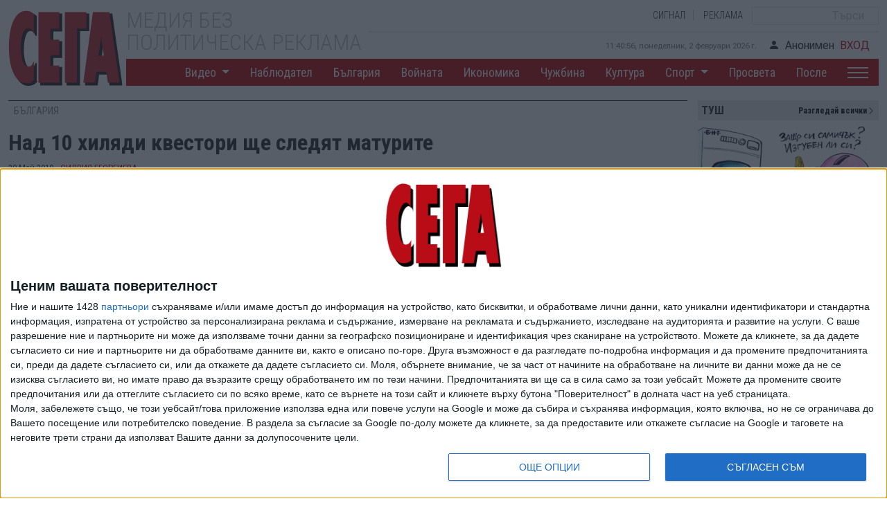

--- FILE ---
content_type: text/html; charset=UTF-8
request_url: https://www.segabg.com/category-bulgaria/nad-10-hilyadi-kvestori-shte-sledyat-maturite
body_size: 16261
content:
<!doctype html>
<html lang="bg">
<head>
    <meta name="revisit-after" content="1 Hours">
    <meta charset="UTF-8">
        <script type="application/ld+json">
    {
	"@context": "https://schema.org",
	"@type": "BreadcrumbList",
	"itemListElement": [
    	{
	    "@type": "ListItem",
	    "position": 1,
	    "name": "НовиниOy",
	    "item": {"@id": "https://www.segabg.com", "name": "НовиниOy" }
	}
    ,	{
	    "@type": "ListItem",
	    "position": 2,
	    "name": "България",
	    "item": {"@id": "https://www.segabg.com/category-bulgaria", "name": "България" }
	}
    ,	{
	    "@type": "ListItem",
	    "position": 3,
	    "name": "Над 10 хиляди квестори ще следят матурите",
	    "item": {"@id": "https://www.segabg.com/category-bulgaria/nad-10-hilyadi-kvestori-shte-sledyat-maturite", "name": "Над 10 хиляди квестори ще следят матурите" }
	}
    	]
    }
    </script>
    
    <script type="application/ld+json">
    {
      "@context": "https://schema.org",
      "@type": "NewsMediaOrganization",
      "name": "Новини СЕГА",
      "url": "https://www.segabg.com/",
      "description":"СЕГА - Водещите новини от България и света",
      "logo": {
	    "@type":"ImageObject",
	    "url":"https://www.segabg.com/sites/default/files/_sega/logo-sega-x512_0.png"
      }
    }
    </script>

    
    <meta http-equiv="X-UA-Compatible" content="IE=edge">

    <meta name="robots" content="index, follow, max-snippet:-1, max-image-preview:large, max-video-preview:-1">
    <meta name="viewport" content="width=device-width, initial-scale=1">
    <meta name="description" content="10 500 квестори, или с 400 повече от миналата година, ще следят зрелостниците на тазгодишната матура по български език и литература. Това показват данните на просветното министерство ден преди първия задължителен зрелостен изпит. Той ще се проведе утре - 21 май - от 8 ч. ">
    <meta name="language" content="bulgarian">
    <meta name="keywords" content="новини,България,матури,зрелостни изпити">
    <meta name="news_keywords" content="новини,България,матури,зрелостни изпити">
    <meta name="rating" content="general">
    <meta name="distribution" content="global">
    <title>Над 10 хиляди квестори ще следят матурите - Новини СЕГА</title>

    
    

    <link rel="shortcut icon" href="https://www.segabg.com/sites/all/themes/sega/favicon.ico" type="image/vnd.microsoft.icon">
    <link rel="apple-touch-icon" href="https://www.segabg.com/sites/default/files/_sega/logo-sega-x512_0.png" type="image/png">
    <link rel="apple-touch-icon-precomposed" href="https://www.segabg.com/sites/default/files/_sega/logo-sega-x512_0.png" type="image/png">

    <link rel="canonical" href="https://www.segabg.com/category-bulgaria/nad-10-hilyadi-kvestori-shte-sledyat-maturite" >
    <meta property="og:site_name" content="Новини СЕГА">
    <meta property="og:locale" content="bg_BG">
    <meta property="og:url" content="https://www.segabg.com/category-bulgaria/nad-10-hilyadi-kvestori-shte-sledyat-maturite">
    <meta property="og:type" content="article">
    <meta property="og:title" content="Над 10 хиляди квестори ще следят матурите - Новини СЕГА">
    <meta property="og:description" content="10 500 квестори, или с 400 повече от миналата година, ще следят зрелостниците на тазгодишната матура по български език и литература. Това показват данните на просветното министерство ден преди първия задължителен зрелостен изпит. Той ще се проведе утре - 21 май - от 8 ч. ">
    <meta property="og:updated_time" content="2019-05-20T00:00:10+03:00">
    <meta property="og:image" content="https://www.segabg.com/sites/default/files/_sega/styles/article_sega_bar/public/2018/06/izpit_bel_ikk08.jpg">
    <meta property="og:image:alt" content="Над 10 хиляди квестори ще следят матурите" >
    <link rel="image_src" href="https://www.segabg.com/sites/default/files/_sega/styles/article_sega_bar/public/2018/06/izpit_bel_ikk08.jpg" >

    <meta property="fb:pages" content="171188342908081">

    <meta name="twitter:card" content="summary_large_image" >
    <meta name="twitter:url" content="https://www.segabg.com/category-bulgaria/nad-10-hilyadi-kvestori-shte-sledyat-maturite" >
    <meta name="twitter:title" content="Над 10 хиляди квестори ще следят матурите" >
    <meta name="twitter:description" content="10 500 квестори, или с 400 повече от миналата година, ще следят зрелостниците на тазгодишната матура по български език и литература. Това показват данните на просветното министерство ден преди първия задължителен зрелостен изпит. Той ще се проведе утре - 21 май - от 8 ч. " >
    <meta name="twitter:image" content="https://www.segabg.com/sites/default/files/_sega/styles/article_sega_bar/public/2018/06/izpit_bel_ikk08.jpg" >
    <meta name="twitter:image:width" content="4752" >
    <meta name="twitter:image:height" content="3168" >
    <meta name="twitter:image:alt" content="Над 10 хиляди квестори ще следят матурите" >

        <meta property="article:section" content="България">    <meta property="article:published_time" content="2019-05-16T12:26:27+03:00" >
    <meta property="article:modified_time" content="2019-05-20T00:00:10+03:00" >
    <meta property="article:name" content="Над 10 хиляди квестори ще следят матурите" >
    <meta property="article:description" content="10 500 квестори, или с 400 повече от миналата година, ще следят зрелостниците на тазгодишната матура по български език и литература. Това показват данните на просветното министерство ден преди първия задължителен зрелостен изпит. Той ще се проведе утре - 21 май - от 8 ч. " >

    <meta name="city" content="Sofia">
    <meta name="country" content="Bulgaria">

    <meta name="google-site-verification" content="pndcYGE-9Hgi0nDOMMwlQKR7SLSOKpiPyXEPn1NFlyw" >

    <!-- Bootstrap core CSS -->
    <link href="https://cdn.jsdelivr.net/npm/bootstrap@5.2.1/dist/css/bootstrap.min.css" rel="stylesheet" integrity="sha384-iYQeCzEYFbKjA/T2uDLTpkwGzCiq6soy8tYaI1GyVh/UjpbCx/TYkiZhlZB6+fzT" crossorigin="anonymous" defer>
    <link rel="stylesheet" href="https://cdn.jsdelivr.net/npm/bootstrap-icons@1.7.2/font/bootstrap-icons.css">

    <!-- Custom styles for this template -->
    <link href="/new/assets/dist/css/style.css?v=1.3" rel="stylesheet">

<link rel="alternate" type="application/atom+xml" href="https://www.segabg.com/rss/category-bulgaria" ><link rel="alternate" type="application/rss+xml" href="https://www.segabg.com/rss/">


<!-- InMobi Choice. Consent Manager Tag v3.0 (for TCF 2.2) -->
<script>
(function() {
  var host = 'www.segabg.com';
  var element = document.createElement('script');
  var firstScript = document.getElementsByTagName('script')[0];
  var url = 'https://cmp.inmobi.com'
    .concat('/choice/', 'C_htzbWbeRTS6', '/', host, '/choice.js?tag_version=V3');
  var uspTries = 0;
  var uspTriesLimit = 3;
  element.async = true;
  element.type = 'text/javascript';
  element.src = url;

  firstScript.parentNode.insertBefore(element, firstScript);

  function makeStub() {
    var TCF_LOCATOR_NAME = '__tcfapiLocator';
    var queue = [];
    var win = window;
    var cmpFrame;

    function addFrame() {
      var doc = win.document;
      var otherCMP = !!(win.frames[TCF_LOCATOR_NAME]);

      if (!otherCMP) {
        if (doc.body) {
          var iframe = doc.createElement('iframe');

          iframe.style.cssText = 'display:none';
          iframe.name = TCF_LOCATOR_NAME;
          doc.body.appendChild(iframe);
        } else {
          setTimeout(addFrame, 5);
        }
      }
      return !otherCMP;
    }

    function tcfAPIHandler() {
      var gdprApplies;
      var args = arguments;

      if (!args.length) {
        return queue;
      } else if (args[0] === 'setGdprApplies') {
        if (
          args.length > 3 &&
          args[2] === 2 &&
          typeof args[3] === 'boolean'
        ) {
          gdprApplies = args[3];
          if (typeof args[2] === 'function') {
            args[2]('set', true);
          }
        }
      } else if (args[0] === 'ping') {
        var retr = {
          gdprApplies: gdprApplies,
          cmpLoaded: false,
          cmpStatus: 'stub'
        };

        if (typeof args[2] === 'function') {
          args[2](retr);
        }
      } else {
        if(args[0] === 'init' && typeof args[3] === 'object') {
          args[3] = Object.assign(args[3], { tag_version: 'V3' });
        }
        queue.push(args);
      }
    }

    function postMessageEventHandler(event) {
      var msgIsString = typeof event.data === 'string';
      var json = {};

      try {
        if (msgIsString) {
          json = JSON.parse(event.data);
        } else {
          json = event.data;
        }
      } catch (ignore) {}

      var payload = json.__tcfapiCall;

      if (payload) {
        window.__tcfapi(
          payload.command,
          payload.version,
          function(retValue, success) {
            var returnMsg = {
              __tcfapiReturn: {
                returnValue: retValue,
                success: success,
                callId: payload.callId
              }
            };
            if (msgIsString) {
              returnMsg = JSON.stringify(returnMsg);
            }
            if (event && event.source && event.source.postMessage) {
              event.source.postMessage(returnMsg, '*');
            }
          },
          payload.parameter
        );
      }
    }

    while (win) {
      try {
        if (win.frames[TCF_LOCATOR_NAME]) {
          cmpFrame = win;
          break;
        }
      } catch (ignore) {}

      if (win === window.top) {
        break;
      }
      win = win.parent;
    }
    if (!cmpFrame) {
      addFrame();
      win.__tcfapi = tcfAPIHandler;
      win.addEventListener('message', postMessageEventHandler, false);
    }
  };

  makeStub();

  var uspStubFunction = function() {
    var arg = arguments;
    if (typeof window.__uspapi !== uspStubFunction) {
      setTimeout(function() {
        if (typeof window.__uspapi !== 'undefined') {
          window.__uspapi.apply(window.__uspapi, arg);
        }
      }, 500);
    }
  };

  var checkIfUspIsReady = function() {
    uspTries++;
    if (window.__uspapi === uspStubFunction && uspTries < uspTriesLimit) {
      console.warn('USP is not accessible');
    } else {
      clearInterval(uspInterval);
    }
  };

  if (typeof window.__uspapi === 'undefined') {
    window.__uspapi = uspStubFunction;
    var uspInterval = setInterval(checkIfUspIsReady, 6000);
  }
})();
</script>
<!-- End InMobi Choice. Consent Manager Tag v3.0 (for TCF 2.2) -->



<!-- Facebook Pixel Code -->
<script>
!function(f,b,e,v,n,t,s)
{if(f.fbq)return;n=f.fbq=function(){n.callMethod?
n.callMethod.apply(n,arguments):n.queue.push(arguments)};
if(!f._fbq)f._fbq=n;n.push=n;n.loaded=!0;n.version='2.0';
n.queue=[];t=b.createElement(e);t.async=!0;t.defer=!0;
t.src=v;s=b.getElementsByTagName(e)[0];
s.parentNode.insertBefore(t,s)}(window,document,'script',
'https://connect.facebook.net/en_US/fbevents.js');
setTimeout("fbq('init', '899931174543114'); fbq('track', 'PageView'); ", 15000);
</script>
<noscript>
<img height="1" width="1" src="https://www.facebook.com/tr?id=899931174543114&ev=PageView&noscript=1">
</noscript>
<!-- End Facebook Pixel Code -->


<script async="async" src="https://www.googletagservices.com/tag/js/gpt.js"></script>
<script>var googletag = googletag || {}; googletag.cmd = googletag.cmd || [];</script>
<script>googletag.cmd.push(function() {
googletag.defineSlot("/30678320/SBG_H_WP", [[1,1]], "div-gpt-ad-1555666606946-0" ).setCollapseEmptyDiv(true,true)
.addService(googletag.pubads())
.setTargeting( "topic", "homepage");
googletag.pubads().setCentering(true);
googletag.enableServices();
});;
googletag.cmd.push(function() {
var mapping = googletag.sizeMapping().addSize([767,0], [728,90]).addSize([0,0], [300,250]).build();
googletag.defineSlot("/30678320/SBG_H_INLINE/SBG_H_INLINE_1", [[728, 90], [300, 250]], "div-gpt-ad-1534847752489-0" ).defineSizeMapping(mapping)
.setCollapseEmptyDiv(true,true)
.addService(googletag.pubads())
.setTargeting( "topic", "homepage");
googletag.pubads().setCentering(true);
googletag.enableServices();
});;
googletag.cmd.push(function() {
var mapping = googletag.sizeMapping().addSize([767,0], [728,90]).addSize([0,0], [300,250]).build();
googletag.defineSlot("/30678320/SBG_H_INLINE/SBG_H_INLINE_2", [[728, 90], [300, 250]], "div-gpt-ad-1534847877304-0" ).defineSizeMapping(mapping)
.setCollapseEmptyDiv(true,true)
.addService(googletag.pubads())
.setTargeting( "topic", "homepage");
googletag.pubads().setCentering(true);
googletag.enableServices();
});;
googletag.cmd.push(function() {
var mapping = googletag.sizeMapping().addSize([767,0], [728,90]).addSize([0,0], [300,250]).build();
googletag.defineSlot("/30678320/SBG_H_INLINE/SBG_H_INLINE_3", [[728, 90], [300, 250]], "div-gpt-ad-1534847958714-0" ).defineSizeMapping(mapping)
.setCollapseEmptyDiv(true,true)
.addService(googletag.pubads())
.setTargeting( "topic", "homepage");
googletag.pubads().setCentering(true);
googletag.enableServices();
});;
googletag.cmd.push(function() {
googletag.defineSlot("/30678320/SegaBG_Overgas_300x250", [300, 250], "div-gpt-ad-1530635202259-0" ).setCollapseEmptyDiv(true)
.addService(googletag.pubads())
.setTargeting( "topic", "homepage");
googletag.pubads().setCentering(true);
googletag.enableServices();
});;
googletag.cmd.push(function() {
googletag.defineSlot("/30678320/SBG_H_RHP_ATF", [[300, 250], [300, 600]], "div-gpt-ad-1535443084683-0" ).setCollapseEmptyDiv(true,true)
.addService(googletag.pubads())
.setTargeting( "topic", "homepage");
googletag.pubads().setCentering(true);
googletag.enableServices();
});;
googletag.cmd.push(function() {
googletag.defineSlot("/30678320/SBG_H_RHP_BTF", [[300, 600], [300, 250]], "div-gpt-ad-1535443585153-0" ).setCollapseEmptyDiv(true,true)
.addService(googletag.pubads())
.setTargeting( "topic", "homepage");
googletag.pubads().setCentering(true);
googletag.enableServices();
});;
googletag.cmd.push(function() {
googletag.defineSlot("/30678320/SBG_Sticky", [[300, 100], [300, 250]], "div-gpt-ad-1553677698824-0" ).setCollapseEmptyDiv(true,true)
.addService(googletag.pubads())
.setTargeting( "topic", "homepage");
googletag.pubads().setCentering(true);
googletag.enableServices();
});
googletag.cmd.push(function() {
googletag.defineSlot("/30678320/SBG_I_RHP_ATF", [[300, 600], [300, 250]], "div-gpt-ad-1535443693348-0" ).setCollapseEmptyDiv(true,true)
.addService(googletag.pubads())
.setTargeting( "topic", "internal");
googletag.pubads().setCentering(true);
googletag.enableServices();
});;
googletag.cmd.push(function() {
googletag.defineSlot("/30678320/easyads_m_ua", [[300, 600]], "div-gpt-ad-23297004177-0" ).setCollapseEmptyDiv(true,true)
.addService(googletag.pubads())
.setTargeting( "topic", "internal");
googletag.pubads().setCentering(true);
googletag.enableServices();
});;


</script>


<!-- Global site tag (gtag.js) - Google Analytics -->
      <script async defer src="https://www.googletagmanager.com/gtag/js?id=UA-1287142-3"></script>
      <script>
        window.dataLayer = window.dataLayer || [];
        function gtag(){dataLayer.push(arguments);}
        gtag("js", new Date());
        gtag("config", "UA-1287142-3");
	gtag("set", {"user_id": "USER_ID"});
      </script>

<script>
var lazyloadImages;    

document.addEventListener('DOMContentLoaded', function()
{
    if ('IntersectionObserver' in window) {
	lazyloadImages = document.querySelectorAll('.lazy');

	var imageObserver = new IntersectionObserver(function(entries, observer) {
    	    entries.forEach(function(entry) {

    		if (entry.isIntersecting) {
        	    var image = entry.target;
        	    image.src = image.dataset.src;
        	    image.classList.remove('lazy');
        	    imageObserver.unobserve(image);
    		}
    	    });
	});
	lazyloadImages.forEach(img => imageObserver.observe(img));
    }
    else {
	console.log('IntersectionObserver not present');
	lazyloadImages = document.querySelectorAll('.lazy');
	lazyloadImages.forEach(function(image) {
        	    image.src = image.dataset.src;

        	    image.classList.remove('lazy');
	});
    }
});
</script>

<script async src="https://pagead2.googlesyndication.com/pagead/js/adsbygoogle.js?client=ca-pub-6860101827233509"
     crossorigin="anonymous"></script>

<script async src="https://platform.twitter.com/widgets.js"></script>

</head><body>

<script>
async function updateCounter()
{
    var data = new FormData();
    data.append('nid', 69036);
    const settings = {
        method: 'POST',
	body: data
    }
    
    await fetch('https://www.segabg.com/count', settings);
}
updateCounter();

function share(event)
{
	event.preventDefault();
        var width  = 816,
        height = 550,
        url    = $(event.target).data('url');

        var leftPosition, topPosition;
            //Allow for borders.
        leftPosition = (window.screen.width / 2) - ((width / 2) + 10);
            //Allow for title and status bars.
        topPosition = (window.screen.height / 2) - ((height / 2) + 50);
            //Open the window.
        window.open(url, "Share this", "status=no,height=" + height + ",width=" + width + ",resizable=yes,left=" + leftPosition + ",top=" + topPosition + ",screenX=" + leftPosition + ",screenY=" + topPosition + ",toolbar=no,menubar=no,scrollbars=no,location=no,directories=no");
}

function toggleFull(el)
{
    var myel = el.closest('.embed-sega');
    myel.style.display = 'none';

    var fv = myel.nextSibling;
    fv.style.display = 'block';
    var ifr = fv.getElementsByTagName('iframe');
    ifr[0].contentWindow.postMessage('{"event":"command","func":"playVideo","args":""}', '*');
}
</script>

    <link href="/new/assets/dist/css/oembed.css?v1.1" rel="stylesheet">
    <link href="/new/assets/dist/css/viber.css?v1.7" rel="stylesheet">
    <link href="/new/assets/dist/css/bluesky.css?v1.0" rel="stylesheet">

        <header class="container">
        <div>
            <div class="logo">
                <a href="/">
                    <img src="/new/assets/brand/sega-logo.svg" alt="Homepage" width="165" height="120">
                </a>
            </div>
            <div>
                <div class="d-flex flex-column">
                    <div class="d-flex">
                        <div class="header-name">
                            <h1>Медия без<br> политическа реклама</h1>
                        </div>
                        <div class="d-flex flex-column w-100 align-items-end justify-content-end">
                            <div class="btns d-flex align-items-center justify-content-end">
				<a class="btn" href="/signal">СИГНАЛ</a>
				<a class="btn" href="/pages/advertise">РЕКЛАМА</a>
				<form action="/search" method="get" accept-charset="UTF-8">
                                <div class="d-none d-sm-block"><input type="search" name="search" class="search" placeholder="Търси"></div>
				</form>
                            </div>
                            <div>
                                <span class="date-time"></span>
				                                <a class="btn" href="/user/login"><i class="bi bi-person-fill me-2"></i>Анонимен<span class="user ms-2">ВХОД</span></a>
				                            </div>
                        </div>
                    </div>
                </div>
            </div>
        </div>
        <nav class="navbar navbar navbar-expand-lg ms-auto">
            <button style="z-index:50;" class="navbar-toggler hamburger ms-auto" id="hamburger-1" type="button" data-bs-toggle="collapse" data-bs-target="#main_nav" aria-expanded="false" aria-label="Toggle navigation">
                <span class="line"></span>
                <span class="line"></span>
                <span class="line"></span>
            </button>
            <div class="collapse navbar-collapse" id="main_nav">
                <ul class="navbar-nav ms-auto">
		    <li class="nav-item dropdown"><a class="nav-link  dropdown-toggle" href="/video" data-bs-toggle="dropdown"> Видео </a><ul class="dropdown-menu"><li><a class="dropdown-item" href="/video-cat/opozicia"> (О)ПОЗИЦИЯ </a></li><li><a class="dropdown-item" href="/video-cat/scandal"> 90 секунди скандал </a></li><li><a class="dropdown-item" href="/video-cat/video-of-the-day"> Видео на деня </a></li><li><a class="dropdown-item" href="/video-cat/tochno-sega"> Точно сега </a></li><li><a class="dropdown-item" href="/video-cat/dosie"> Досие </a></li><li><a class="dropdown-item" href="/video-cat/curious"> Любопитно </a></li><li><a class="dropdown-item" href="/video-cat/here-and-now"> Тук и сега </a></li></ul></li><li class="nav-item"><a class="nav-link" href="/category-observer"> Наблюдател </a></li><li class="nav-item"><a class="nav-link" href="/category-bulgaria"> България </a></li><li class="nav-item"><a class="nav-link" href="/category-the-war"> Войната </a></li><li class="nav-item"><a class="nav-link" href="/category-economy"> Икономика </a></li><li class="nav-item"><a class="nav-link" href="/category-foreign-country"> Чужбина </a></li><li class="nav-item"><a class="nav-link" href="/category-culture"> Култура </a></li><li class="nav-item dropdown"><a class="nav-link  dropdown-toggle" href="/sport" data-bs-toggle="dropdown"> Спорт </a><ul class="dropdown-menu"><li><a class="dropdown-item" href="/sport-cat/bg-football"> Футбол БГ </a></li><li><a class="dropdown-item" href="/sport-cat/world-football"> Футбол свят </a></li><li><a class="dropdown-item" href="/sport-cat/tenis"> Тенис </a></li><li><a class="dropdown-item" href="/sport-cat/motor"> Моторни спортове </a></li><li><a class="dropdown-item" href="/sport-cat/fight"> Бойни спортове </a></li><li><a class="dropdown-item" href="/sport-cat/other"> Други спортове </a></li><li><a class="dropdown-item" href="/sport-cat/tv-sport"> ТВ Спорт </a></li><li><a class="dropdown-item" href="/sports-cat/67678"> Милано Кортина 2026 </a></li><li><a class="dropdown-item" href="/sport-cat/paris-2024"> Париж 2024 </a></li><li><a class="dropdown-item" href="/sport-cat/evro-2024"> Евро 2024 </a></li><li><a class="dropdown-item" href="/sport-cat/mondial-2022"> Мондиал 2022 </a></li></ul></li><li class="nav-item"><a class="nav-link" href="/category-education"> Просвета </a></li><li class="nav-item"><a class="nav-link" href="/category-then"> После </a></li><li class="nav-item dropdown"><a href="#" class="nav-link hamburger1" data-bs-toggle="dropdown" data-bs-target="#sec-menu" title="Още"> 
                            <span class="line"></span>
                            <span class="line"></span>
                            <span class="line"></span> 
                        </a><ul id="sec-menu" class="dropdown-menu sec"><li><a class="dropdown-item" href="/lyubopitno"> ЛЮБОПИТНО </a></li><li><a class="dropdown-item" href="/category-zdrave"> ЗДРАВЕ </a></li><li><a class="dropdown-item" href="/category-cars"> АВТОМОБИЛИ </a></li><li><a class="dropdown-item" href="/category-movie-release"> КИНОПРЕМИЕРА </a></li><li><a class="dropdown-item" href="/category-consult"> КОНСУЛТ </a></li><li><a class="dropdown-item" href="/category-media"> МЕДИИ </a></li><li><a class="dropdown-item" href="/category-directory"> СПРАВОЧНИК </a></li><li><a class="dropdown-item" href="/category-technologies"> НАУКА И ТЕХНОЛОГИИ </a></li><li><a class="dropdown-item" href="/category-imoti"> ИМОТИ </a></li></ul></li>                </ul>
            </div>
        </nav>
        <div class="m-search">
            <input type="search" class="search" placeholder="Search">
        </div>
    </header>    <main class="container" itemscope itemtype="https://schema.org/NewsArticle">
	<meta itemprop="mainEntityOfPage" content="https://www.segabg.com/category-bulgaria/nad-10-hilyadi-kvestori-shte-sledyat-maturite" >
	<meta itemprop="description" content="10 500 квестори, или с 400 повече от миналата година, ще следят зрелостниците на тазгодишната матура по български език и литература. Това показват данните на просветното министерство ден преди първия задължителен зрелостен изпит. Той ще се проведе утре - 21 май - от 8 ч. " >
	<meta itemprop="dateModified" content="2019-05-20T00:00:10+03:00" >
	<meta itemprop="datePublished" content="2019-05-16T12:26:27+03:00" >
	<div style="display:none" itemprop="publisher" itemscope itemtype="https://schema.org/NewsMediaOrganization">
	<meta itemprop="name" content="Новини СЕГА" >
	<div itemprop="logo" itemscope itemtype="https://schema.org/ImageObject" >
	<img itemprop="url" src="https://www.segabg.com/new/assets/brand/sega-logo.svg" alt="Сега" width="165" height="120" >
	<meta itemprop="width" content="165" >
	<meta itemprop="height" content="120" >
	</div>
	</div>
        <div class="row g-0">
            <div class="left-main-column">
                <div class="row btop">
			                    <div class="left-news-column">
			<nav aria-label="breadcrumb">
			    <ol class="breadcrumb">
								<li class="breadcrumb-item active" aria-current="page">
				    <a href="/category-bulgaria">България</a>
				</li>
							    </ol>
                        </nav>
			                        <h4></h4>
			                        <h1 itemprop="name">Над 10 хиляди квестори ще следят матурите</h1>
			<meta itemprop="headline" content="Над 10 хиляди квестори ще следят матурите">
			<meta itemprop="articleSection" content="България">
			                        <h4></h4>
						<style>
			    blockquote {
				  padding-left: 20px;
				  padding-right: 8px;
				  font-style: italic;
				  font-family: Georgia, Times, "Times New Roman", serif;
				  padding: 2px 0;
				  padding-right: 0px;
				  padding-left: 15px;
				  border-style: solid;
				  border-color: #ccc;
				  border-width: 0;
				  border-left-width: 5px;
				}
			    span.updated {
				margin-left:10px;
				margin-right:10px;
				color: #b80000;
				font-style: italic;
			    }
			    .news-info-text table {
				caption-side: top;
				margin-bottom: 10px;
				font-size: 10pt;
			    }
			    .news-info-text table caption {
				text-align: center;
			    }
			    .news-info-text table .rtecenter {
				text-align: center;
			    }
			    .news-info-text table .rteright {
				text-align: right;
				padding-right: 6px;
			    }
			</style>
                        <div class="news-info-date">20 Май 2019<span class="news-autor" itemprop="author" itemscope itemtype="http://schema.org/Person"><a href="/avtor/silviya-georgieva">СИЛВИЯ ГЕОРГИЕВА</a><meta itemprop="name" content="СИЛВИЯ ГЕОРГИЕВА"><meta itemprop="url" content="http://www.segabg.com/avtor/silviya-georgieva"></span>			</div>
                    </div>
                    <div class="right-news-column"></div>
                </div>
                <div class="row">
                    <div class="left-news-column">
                        <div class="news-info">
							                                <div class="news-image " itemprop="image" itemscope itemtype="https://schema.org/ImageObject">
				<a href="https://www.segabg.com/sites/default/files/_sega/styles/flexslider_full/public/2018/06/izpit_bel_ikk08.jpg.webp" title="Зрелостниците трябва да пишат с черен химикал на матурата утре." data-source="СНИМКА : ИЛИЯНА КИРИЛОВА" rel="sgallery[all]">
                                <img typeof="foaf:Image" aria-labelledby="img-source" src="https://www.segabg.com/sites/default/files/_sega/styles/flexslider_full/public/2018/06/izpit_bel_ikk08.jpg.webp" alt="Зрелостниците трябва да пишат с черен химикал на матурата утре." class="img-responsive" style="aspect-ratio:8/5">
				</a>
				<meta itemprop="url" content="https://www.segabg.com/sites/default/files/_sega/styles/article_sega_bar/public/2018/06/izpit_bel_ikk08.jpg">
				<meta itemprop="contentUrl" content="https://www.segabg.com/sites/default/files/_sega/styles/article_sega_bar/public/2018/06/izpit_bel_ikk08.jpg">
				<meta itemprop="width" content="1195">
				<meta itemprop="height" content="625">
				<meta itemprop="description" content="Зрелостниците трябва да пишат с черен химикал на матурата утре.">
				<meta itemprop="encodingFormat" content="image/jpeg">
				                                <div class="img-source">
								    <i class="bi bi-camera-fill"></i><span id="img-source">СНИМКА : ИЛИЯНА КИРИЛОВА</span><br>
								    Зрелостниците трябва да пишат с черен химикал на матурата утре.				</div>
				                            </div>
			    			    
<style>
.newsletter-cont {
  border-bottom: 1px solid rgba(0,0,0,.1);
  padding-bottom: 0.5rem;
}
.newsletter-block {
  display: flex;
  flex-direction: row;
  background: #eae6dc;
  padding: 1rem;
  width: 100%;
  margin: 0 auto;
  vertical-align: middle;
}

.newsletter-block .btn {
  margin-top: auto;
  margin-bottom: auto;
  margin-left: auto;
  margin-right: 0px;
  width: 120px;
  color: white !important;
  background: #b80000;
  border-color: #b80000;
}

.newsletter-block .btn:hover {
  background: #d00000;
  border-color: #d00000;
}
</style>
<div class="newsletter-cont">
<div class="newsletter-block">
<div style="width:70%; margin-top: auto; margin-bottom: auto; margin-right:10px">Новините на 
<b>"Сега"</b> - директно във вашия мейл.
</div>
<a target="_blank" href="/newsletter/subscribe" class="btn btn-newsletter">Запиши се</a>
</div>
</div>
			    
                            <div class="news-info-text clearfix" itemprop="articleBody" data-access="free">
				<p>10 500 квестори, или с 400 повече от миналата година, ще следят зрелостниците на тазгодишната матура по български език и литература. Това показват данните на просветното министерство ден преди първия задължителен зрелостен изпит. Той ще се проведе утре - 21 май - от 8 ч., като очакванията са на него да се явят 52 650 абитуриенти.</p>
<p>За втората задължителна матура по избор, която е на 23&nbsp;май т.г., заявления са подали доста по-малко младежи - 41 716 души. На изпита по желание се очаква да се пробват 888 ученици, а да държат изпит за получаване на степен на професионална квалификация&nbsp;желаещите са 10 421.&nbsp;Утре дванадесетокласниците трябва да носят лична карта и служебна бележка за допускане. Те ще сядат на точно определени&nbsp;за тях места в стаите. Изискване е да се пише с черен химикал.</p>
<p>Във всяка от 4143-те зали на 677-те училища, в които ще има матура по български (м.г. школата бяха 651), ще има по двама квестори. Отделно такива наблюдатели ще има и в коридорите, които ще осигуряват пропускателния режим на входа на школото. От МОН посочват, че са предприели необходимите мерки за безпроблемното провеждане на всички изпити, като освен квестори във всички зали, в които ще има изпити и ще се размножават изпитните материали, е осигурено и видеонаблюдение, за да няма опити за преписване и нарушаване на правилата за изпитния ден.</p>
<p>Матурата по български е 4 астрономически часа и се състои от 3 модула (както и изпитите по чужд език и по всички обществени науки). Времето за работа по първия модул е 60 минути, толкова е и за втория, а за третия&nbsp;модул - написване на интерпретативно съчинение - зрелостниците имат 2 часа. Учениците със специални образователни потребности ще работят в отделни зали и ще имат два допълнителни часа за работа. За математика и природни науки модулите са 2 - първият е от 90 минути, а вторият - 150 минути. Зрелостниците нямат право да си тръгнат до 60 минути след началото на първия модул. Веднъж напуснали, те не могат да се връщат.</p>
<p>ГРАФИК</p>
<p>Оценяването на писмените работите ще е между 25&nbsp;май и 8&nbsp;юни, а резултатите от матурите ще бъдат оповестени до 13 юни. Свидетелствата си за средно образование пък младежите ще могат да получат до 21 юни.</p>                            </div>

  <div id="div-gpt-ad-23297004177-0" style="display:none; margin-bottom: 10px; height: 600px">
  <script>

function viewport() {
    var e = window, a = 'inner';
    if (!('innerWidth' in window )) {
        a = 'client';
        e = document.documentElement || document.body;
    }
    return { width : e[ a+'Width' ] , height : e[ a+'Height' ] };
}

    if (viewport().width < 600)
        googletag.cmd.push(function(){googletag.display("div-gpt-ad-23297004177-0"); });
  </script>
  </div>

			    			    
<style>
.google-btn {
  width: 100%;
  display: -webkit-inline-box;
  display: -ms-inline-flexbox;
  display: inline-flex;
  -ms-flex-wrap: wrap;
  flex-wrap: wrap;
  -webkit-box-align: center;
  -ms-flex-align: center;
  align-items: center;
  -webkit-box-pack: center;
  -ms-flex-pack: center;
  justify-content: center;
  gap: 0.5rem;
  max-width: 100%;
  min-height: 1rem;
  padding: auto 1rem;
  margin-bottom: 10px;
  border: 1px solid #EBEBEB;
  background: transparent;
  color: #333333;
  font-size: 1rem;
  font-family: "Roboto",sans-serif;
  line-height: 1.25;
  text-align: center;
  text-decoration: none !important;
  border-radius: 2rem;
  -webkit-user-select: none;
  -moz-user-select: none;
  -ms-user-select: none;
  user-select: none;
  cursor: pointer;
  -webkit-transition-duration: 0.3s;
  transition-duration: 0.3s;
  -webkit-transition-timing-function: ease;
  transition-timing-function: ease;
}
</style>
<a class="google-btn" href="https://news.google.com/publications/CAAqBwgKMNbPyAswhuvfAw?hl=bg&gl=BG&ceid=BG%3Abg" target="_blank" rel="nofollow noopener">
Последвайте ни и в
<img alt="google news бутон" src="/new/assets/dist/images/Google_News.png" style="width:117px">
</a>

                            <div class="d-flex sega-paypal--article" style="background-color:lightblue; padding-left:15px; padding-right:15px;">
                                <div class="donate-text flex-grow-1"> Ако искате да подкрепите независимата и качествена журналистика в “Сега”, <br>можете да направите дарение през PayPal </div>
                                <div>
                                    <form action="https://www.paypal.com/cgi-bin/webscr" method="post" target="_blank">
                                        <input type="hidden" name="cmd" value="_s-xclick">
                                        <input type="hidden" name="hosted_button_id" value="9993NSXK98DCC">
                                        <input type="image" src="https://www.segabg.com/sites/default/files/_sega/2023/01/paypal-button.png" border="0" name="submit" title="PayPal - The safer, easier way to pay online!" alt="Donate with PayPal button">
                                        <img alt="" border="0" src="https://www.paypal.com/en_BG/i/scr/pixel.gif" width="1" height="1">
                                    </form>
                                </div>
                            </div>
			    <meta itemprop="keywords" content="матури"><meta itemprop="keywords" content="зрелостни изпити">                            <div class="sega-tags">
                                <h3 style="display:inline-block"> Ключови думи: </h3>
				<span itemprop="hasPart" itemscope itemtype="http://schema.org/ItemPage"><meta itemprop="keywords" content="матури"><a itemprop="relatedLink" href="/tag/maturi" typeof="skos:Concept" property="rdfs:label skos:prefLabel" datatype="">матури</a></span>, <span itemprop="hasPart" itemscope itemtype="http://schema.org/ItemPage"><meta itemprop="keywords" content="зрелостни изпити"><a itemprop="relatedLink" href="/tag/zrelostni-izpiti" typeof="skos:Concept" property="rdfs:label skos:prefLabel" datatype="">зрелостни изпити</a></span>                            </div>
			                                <div class="socialIcons d-flex justify-content-center" id="share-article">
                                <a href="#" onclick="share(event)" class="fbIcon" aria-label="Последвайте ни във Facebook"><i data-url="https://www.facebook.com/sharer/sharer.php?u=https%3A%2F%2Fwww.segabg.com%2Fcategory-bulgaria%2Fnad-10-hilyadi-kvestori-shte-sledyat-maturite" class="bi bi-facebook" aria-hidden="true"></i></a>
                                <a href="#" onclick="share(event)" class="twIcon" aria-label="Последвайте ни в Twitter"><i data-url="https://twitter.com/intent/tweet?text=%D0%9D%D0%B0%D0%B4+10+%D1%85%D0%B8%D0%BB%D1%8F%D0%B4%D0%B8+%D0%BA%D0%B2%D0%B5%D1%81%D1%82%D0%BE%D1%80%D0%B8+%D1%89%D0%B5+%D1%81%D0%BB%D0%B5%D0%B4%D1%8F%D1%82+%D0%BC%D0%B0%D1%82%D1%83%D1%80%D0%B8%D1%82%D0%B5+https%3A%2F%2Fwww.segabg.com%2Fcategory-bulgaria%2Fnad-10-hilyadi-kvestori-shte-sledyat-maturite" class="bi bi-twitter" aria-hidden="true" style="display: inline-block; width:28px"></i></a>
                                <a href="#" onclick="share(event)" class="twIcon" aria-label="Последвайте ни в BlueSky"><i data-url="https://bsky.app/intent/compose?text=%D0%9D%D0%B0%D0%B4+10+%D1%85%D0%B8%D0%BB%D1%8F%D0%B4%D0%B8+%D0%BA%D0%B2%D0%B5%D1%81%D1%82%D0%BE%D1%80%D0%B8+%D1%89%D0%B5+%D1%81%D0%BB%D0%B5%D0%B4%D1%8F%D1%82+%D0%BC%D0%B0%D1%82%D1%83%D1%80%D0%B8%D1%82%D0%B5+https%3A%2F%2Fwww.segabg.com%2Fcategory-bulgaria%2Fnad-10-hilyadi-kvestori-shte-sledyat-maturite" class="bi bi-bluesky" aria-hidden="true"></i></a>
				<a target="_blank" href="https://invite.viber.com/?g2=AQAh6WV9OQHBclBfQRxvEPUtHmZay%2Fr6K8OHctE1tO21UlHK9J1uWKVij4u%2BZLuD" class="twIcon" title="Последвайте ни във Viber"><i class="bi bi-viber" aria-hidden="true"></i></a>
                            </div>
                        </div>
			                        <div class="more-news">
			    <h3>Още новини по темата</h3>
                            <div class="row row-cols-2">
			                                <div class="col ">
                                    <div class="card">
                                        <div class="card-image" itemprop="hasPart" itemscope itemtype="http://schema.org/ItemPage">
					    <meta itemprop="headline" content="Училища от двойкаджии - как е възможно това?">
					    <meta itemprop="name" content="Училища от двойкаджии - как е възможно това?">
                                            <a itemprop="url" title="Училища от двойкаджии - как е възможно това?" href="/category-observer/uchilishta-dvoykadzhii-kak-e-vuzmozhno-tova"> <img data-src="/sites/default/files/_sega/styles/focal_medium/public/2018/11/img_1406.jpg.webp" class="card-img-top lazy" alt=""></a>
                                        </div>
                                        <div class="card-body">
                                            <a href="/category-observer/uchilishta-dvoykadzhii-kak-e-vuzmozhno-tova">
                                                <h2>Училища от двойкаджии - как е възможно това?</h2>
                                            </a>
                                        </div>
                                        <div class="card-footer">
                                            <div><span>25 Авг. 2025</span></div>
                                        </div>
                                    </div>
                                </div>
			                                <div class="col ">
                                    <div class="card">
                                        <div class="card-image" itemprop="hasPart" itemscope itemtype="http://schema.org/ItemPage">
					    <meta itemprop="headline" content="В 202 училища средният успех на матурата е под тройка">
					    <meta itemprop="name" content="В 202 училища средният успех на матурата е под тройка">
                                            <a itemprop="url" title="В 202 училища средният успех на матурата е под тройка" href="/hot/category-education/202-uchilishta-sredniyat-uspeh-na-maturata-e-pod-troyka"> <img data-src="/sites/default/files/_sega/styles/focal_medium/public/2021/10/4219699.jpg.webp" class="card-img-top lazy" alt=""></a>
                                        </div>
                                        <div class="card-body">
                                            <a href="/hot/category-education/202-uchilishta-sredniyat-uspeh-na-maturata-e-pod-troyka">
                                                <h2>В 202 училища средният успех на матурата е под тройка</h2>
                                            </a>
                                        </div>
                                        <div class="card-footer">
                                            <div><span>16 Авг. 2025</span></div>
                                        </div>
                                    </div>
                                </div>
			                                <div class="col ">
                                    <div class="card">
                                        <div class="card-image" itemprop="hasPart" itemscope itemtype="http://schema.org/ItemPage">
					    <meta itemprop="headline" content="Специалните ученици имат право на облекчения за матури и НВО ">
					    <meta itemprop="name" content="Специалните ученици имат право на облекчения за матури и НВО ">
                                            <a itemprop="url" title="Специалните ученици имат право на облекчения за матури и НВО " href="/hot/category-education/specialnite-uchenici-imat-pravo-na-oblekcheniya-za-maturi-i-nvo"> <img data-src="/sites/default/files/_sega/styles/focal_medium/public/2020/05/20200503_120158.jpg.webp" class="card-img-top lazy" alt=""></a>
                                        </div>
                                        <div class="card-body">
                                            <a href="/hot/category-education/specialnite-uchenici-imat-pravo-na-oblekcheniya-za-maturi-i-nvo">
                                                <h2>Специалните ученици имат право на облекчения за матури и НВО </h2>
                                            </a>
                                        </div>
                                        <div class="card-footer">
                                            <div><span>14 Май 2025</span></div>
                                        </div>
                                    </div>
                                </div>
			                                <div class="col ">
                                    <div class="card">
                                        <div class="card-image" itemprop="hasPart" itemscope itemtype="http://schema.org/ItemPage">
					    <meta itemprop="headline" content="ГДБОП премахна канали за продажба на матури в Telegram
">
					    <meta itemprop="name" content="ГДБОП премахна канали за продажба на матури в Telegram
">
                                            <a itemprop="url" title="ГДБОП премахна канали за продажба на матури в Telegram
" href="/hot/category-education/gdbop-premahna-kanali-za-prodazhba-na-maturi-telegram"> <img data-src="/sites/default/files/_sega/styles/focal_medium/public/2020/05/20200503_120158.jpg.webp" class="card-img-top lazy" alt=""></a>
                                        </div>
                                        <div class="card-body">
                                            <a href="/hot/category-education/gdbop-premahna-kanali-za-prodazhba-na-maturi-telegram">
                                                <h2>ГДБОП премахна канали за продажба на матури в Telegram
</h2>
                                            </a>
                                        </div>
                                        <div class="card-footer">
                                            <div><span>26 Апр. 2025</span></div>
                                        </div>
                                    </div>
                                </div>
			                                <div class="col d-none">
                                    <div class="card">
                                        <div class="card-image" itemprop="hasPart" itemscope itemtype="http://schema.org/ItemPage">
					    <meta itemprop="headline" content="ГДБОП проверява канал за продажба на матури">
					    <meta itemprop="name" content="ГДБОП проверява канал за продажба на матури">
                                            <a itemprop="url" title="ГДБОП проверява канал за продажба на матури" href="/hot/category-bulgaria/gdbop-proveryava-kanal-za-prodazhba-na-maturi"> <img data-src="/sites/default/files/_sega/styles/focal_medium/public/2023/08/sn._matur.jpg.webp" class="card-img-top lazy" alt=""></a>
                                        </div>
                                        <div class="card-body">
                                            <a href="/hot/category-bulgaria/gdbop-proveryava-kanal-za-prodazhba-na-maturi">
                                                <h2>ГДБОП проверява канал за продажба на матури</h2>
                                            </a>
                                        </div>
                                        <div class="card-footer">
                                            <div><span>22 Апр. 2025</span></div>
                                        </div>
                                    </div>
                                </div>
			                                <div class="col d-none">
                                    <div class="card">
                                        <div class="card-image" itemprop="hasPart" itemscope itemtype="http://schema.org/ItemPage">
					    <meta itemprop="headline" content="Възкръсна идеята при среден успех 5 да не се държи матура">
					    <meta itemprop="name" content="Възкръсна идеята при среден успех 5 да не се държи матура">
                                            <a itemprop="url" title="Възкръсна идеята при среден успех 5 да не се държи матура" href="/hot/category-education/vuzkrusna-ideyata-pri-sreden-uspeh-5-da-ne-se-durzhi-matura"> <img data-src="/sites/default/files/_sega/styles/focal_medium/public/2022/08/petrov.jpg.webp" class="card-img-top lazy" alt=""></a>
                                        </div>
                                        <div class="card-body">
                                            <a href="/hot/category-education/vuzkrusna-ideyata-pri-sreden-uspeh-5-da-ne-se-durzhi-matura">
                                                <h2>Възкръсна идеята при среден успех 5 да не се държи матура</h2>
                                            </a>
                                        </div>
                                        <div class="card-footer">
                                            <div><span>14 Апр. 2025</span></div>
                                        </div>
                                    </div>
                                </div>
			                                <div class="col d-none">
                                    <div class="card">
                                        <div class="card-image" itemprop="hasPart" itemscope itemtype="http://schema.org/ItemPage">
					    <meta itemprop="headline" content="Директори призовават изпитите за университет да са след матурите">
					    <meta itemprop="name" content="Директори призовават изпитите за университет да са след матурите">
                                            <a itemprop="url" title="Директори призовават изпитите за университет да са след матурите" href="/hot/category-bulgaria/direktori-prizovavat-izpitite-za-universitet-da-sa-sled-maturite"> <img data-src="/sites/default/files/_sega/styles/focal_medium/public/2018/10/20110517-14-sega-11051713.jpg.webp" class="card-img-top lazy" alt=""></a>
                                        </div>
                                        <div class="card-body">
                                            <a href="/hot/category-bulgaria/direktori-prizovavat-izpitite-za-universitet-da-sa-sled-maturite">
                                                <h2>Директори призовават изпитите за университет да са след матурите</h2>
                                            </a>
                                        </div>
                                        <div class="card-footer">
                                            <div><span>12 Апр. 2025</span></div>
                                        </div>
                                    </div>
                                </div>
			                                <div class="col d-none">
                                    <div class="card">
                                        <div class="card-image" itemprop="hasPart" itemscope itemtype="http://schema.org/ItemPage">
					    <meta itemprop="headline" content="Оценките от матурите ще може да се обжалват">
					    <meta itemprop="name" content="Оценките от матурите ще може да се обжалват">
                                            <a itemprop="url" title="Оценките от матурите ще може да се обжалват" href="/category-education/ocenkite-maturite-shte-mozhe-da-se-obzhalvat"> <img data-src="/sites/default/files/_sega/styles/focal_medium/public/2024/06/3664893.jpg.webp" class="card-img-top lazy" alt=""></a>
                                        </div>
                                        <div class="card-body">
                                            <a href="/category-education/ocenkite-maturite-shte-mozhe-da-se-obzhalvat">
                                                <h2>Оценките от матурите ще може да се обжалват</h2>
                                            </a>
                                        </div>
                                        <div class="card-footer">
                                            <div><span>28 Март 2025</span></div>
                                        </div>
                                    </div>
                                </div>
			                                <div class="col d-none">
                                    <div class="card">
                                        <div class="card-image" itemprop="hasPart" itemscope itemtype="http://schema.org/ItemPage">
					    <meta itemprop="headline" content="Математиката изчезва от матурите след 12-и клас">
					    <meta itemprop="name" content="Математиката изчезва от матурите след 12-и клас">
                                            <a itemprop="url" title="Математиката изчезва от матурите след 12-и клас" href="/hot/category-education/matematikata-izchezva-maturite-sled-12-i-klas"> <img data-src="/sites/default/files/_sega/styles/focal_medium/public/2023/08/sn._matur.jpg.webp" class="card-img-top lazy" alt=""></a>
                                        </div>
                                        <div class="card-body">
                                            <a href="/hot/category-education/matematikata-izchezva-maturite-sled-12-i-klas">
                                                <h2>Математиката изчезва от матурите след 12-и клас</h2>
                                            </a>
                                        </div>
                                        <div class="card-footer">
                                            <div><span>21 Юли 2024</span></div>
                                        </div>
                                    </div>
                                </div>
			                                <div class="col d-none">
                                    <div class="card">
                                        <div class="card-image" itemprop="hasPart" itemscope itemtype="http://schema.org/ItemPage">
					    <meta itemprop="headline" content="МОН пусна верните отговори на матурата по български език ">
					    <meta itemprop="name" content="МОН пусна верните отговори на матурата по български език ">
                                            <a itemprop="url" title="МОН пусна верните отговори на матурата по български език " href="/hot/category-education/mon-pusna-vernite-otgovori-na-maturata-po-bulgarski-ezik"> <img data-src="/sites/default/files/_sega/styles/focal_medium/public/2023/06/7939287.jpg.webp" class="card-img-top lazy" alt=""></a>
                                        </div>
                                        <div class="card-body">
                                            <a href="/hot/category-education/mon-pusna-vernite-otgovori-na-maturata-po-bulgarski-ezik">
                                                <h2>МОН пусна верните отговори на матурата по български език </h2>
                                            </a>
                                        </div>
                                        <div class="card-footer">
                                            <div><span>17 Май 2024</span></div>
                                        </div>
                                    </div>
                                </div>
			                                <div class="col d-none">
                                    <div class="card">
                                        <div class="card-image" itemprop="hasPart" itemscope itemtype="http://schema.org/ItemPage">
					    <meta itemprop="headline" content="За матурата по български още трябва да се зубри ">
					    <meta itemprop="name" content="За матурата по български още трябва да се зубри ">
                                            <a itemprop="url" title="За матурата по български още трябва да се зубри " href="/category-observer/za-maturata-po-bulgarski-oshte-tryabva-da-se-zubri"> <img data-src="/sites/default/files/_sega/styles/focal_medium/public/2021/05/matura3_0.jpg.webp" class="card-img-top lazy" alt=""></a>
                                        </div>
                                        <div class="card-body">
                                            <a href="/category-observer/za-maturata-po-bulgarski-oshte-tryabva-da-se-zubri">
                                                <h2>За матурата по български още трябва да се зубри </h2>
                                            </a>
                                        </div>
                                        <div class="card-footer">
                                            <div><span>13 Май 2024</span></div>
                                        </div>
                                    </div>
                                </div>
			                                <div class="col d-none">
                                    <div class="card">
                                        <div class="card-image" itemprop="hasPart" itemscope itemtype="http://schema.org/ItemPage">
					    <meta itemprop="headline" content="За повишителна матура ще се плаща 35 лв.">
					    <meta itemprop="name" content="За повишителна матура ще се плаща 35 лв.">
                                            <a itemprop="url" title="За повишителна матура ще се плаща 35 лв." href="/category-education/za-povishitelna-matura-shte-se-plashta-35-lv"> <img data-src="/sites/default/files/_sega/styles/focal_medium/public/2018/06/7_y-6te_maturi_ik2680.jpg.webp" class="card-img-top lazy" alt=""></a>
                                        </div>
                                        <div class="card-body">
                                            <a href="/category-education/za-povishitelna-matura-shte-se-plashta-35-lv">
                                                <h2>За повишителна матура ще се плаща 35 лв.</h2>
                                            </a>
                                        </div>
                                        <div class="card-footer">
                                            <div><span>27 Апр. 2024</span></div>
                                        </div>
                                    </div>
                                </div>
			                                <div class="col d-none">
                                    <div class="card">
                                        <div class="card-image" itemprop="hasPart" itemscope itemtype="http://schema.org/ItemPage">
					    <meta itemprop="headline" content="Омбудсманът настоява за отпадане на таксата за повторна матура">
					    <meta itemprop="name" content="Омбудсманът настоява за отпадане на таксата за повторна матура">
                                            <a itemprop="url" title="Омбудсманът настоява за отпадане на таксата за повторна матура" href="/category-education/ombudsmanut-nastoyava-za-otpadane-na-taksata-za-povtorna-matura"> <img data-src="/sites/default/files/_sega/styles/focal_medium/public/2023/02/omb.jpg.webp" class="card-img-top lazy" alt=""></a>
                                        </div>
                                        <div class="card-body">
                                            <a href="/category-education/ombudsmanut-nastoyava-za-otpadane-na-taksata-za-povtorna-matura">
                                                <h2>Омбудсманът настоява за отпадане на таксата за повторна матура</h2>
                                            </a>
                                        </div>
                                        <div class="card-footer">
                                            <div><span>01 Апр. 2024</span></div>
                                        </div>
                                    </div>
                                </div>
			                                <div class="col d-none">
                                    <div class="card">
                                        <div class="card-image" itemprop="hasPart" itemscope itemtype="http://schema.org/ItemPage">
					    <meta itemprop="headline" content="За втори шанс на матурата ще се плаща такса">
					    <meta itemprop="name" content="За втори шанс на матурата ще се плаща такса">
                                            <a itemprop="url" title="За втори шанс на матурата ще се плаща такса" href="/hot/category-education/za-vtori-shans-na-maturata-shte-se-plashta-taksa"> <img data-src="/sites/default/files/_sega/styles/focal_medium/public/2018/06/izpit_bel_ikk08.jpg.webp" class="card-img-top lazy" alt=""></a>
                                        </div>
                                        <div class="card-body">
                                            <a href="/hot/category-education/za-vtori-shans-na-maturata-shte-se-plashta-taksa">
                                                <h2>За втори шанс на матурата ще се плаща такса</h2>
                                            </a>
                                        </div>
                                        <div class="card-footer">
                                            <div><span>28 Март 2024</span></div>
                                        </div>
                                    </div>
                                </div>
			                            </div>
                        </div>
			<button type="button" class="more-news-bnt" onclick="showMore()">Още по темата <i class="bi bi-plus"></i></button>                    </div>
		    <script>
			function showMore() {
			    els = $('div.col.d-none');
			    if (els.length <= 10) {
				$('button.more-news-bnt').css('display', 'none');
			    }
			    for (i=0; i<10; i++)
				if (i < els.length)
				    $(els[i]).removeClass('d-none');
			}
		    </script>
                    <div class="right-news-column">
                        <h4><span class="flex-grow-1">ОЩЕ НОВИНИ ОТ БЪЛГАРИЯ</span></h4>
                        <div>
			                                <a href="/hot/category-bulgaria/notariusite-shte-ima-bum-na-izmami-ako-padne-zaverkata-pri-kolite">
                                <h4>Нотариусите: Ще има бум на измами, ако падне заверката при колите</h4>
                                <span class="popular-date">29 Яну. 2026</span>
                            </a>
			                                <a href="/hot/category-bulgaria/asen-vasilev-zagubi-deloto-za-250-000-lv-sreshtu-toshko-yordanov">
                                <h4>Асен Василев загуби делото за 250 000 лв. срещу Тошко Йорданов</h4>
                                <span class="popular-date">29 Яну. 2026</span>
                            </a>
			                                <a href="/hot/category-bulgaria/nov-signal-iska-razsledvane-na-sarafov-za-dve-prestupleniya">
                                <h4>Нов сигнал иска разследване на Сарафов за две престъпления</h4>
                                <span class="popular-date">28 Яну. 2026</span>
                            </a>
			                                <a href="/hot/category-bulgaria/slaga-se-kray-na-vpisvaneto-na-advokati-bez-izpit">
                                <h4>Слага се край на вписването на адвокати без изпит</h4>
                                <span class="popular-date">28 Яну. 2026</span>
                            </a>
			                                <a href="/hot/category-bulgaria/otkrivame-nov-gkpp-surbiya-kalotina-2">
                                <h4>Откриваме нов ГКПП със Сърбия – "Калотина" 2</h4>
                                <span class="popular-date">28 Яну. 2026</span>
                            </a>
			                            </div>
                    </div>
                </div>
            </div>
            <div class="col-md-3 right-main-column">
		<div class="right-col">
    <div class="mb-3">
    <h4 class="d-flex justify-content-between"><span>ТУШ</span> <a href="/category-touche" class="btn-all">Разгледай всички<i class="bi bi-chevron-right"></i></a></h4>
    <a title="Туш!" href="/touche/tush-02-01-2026">
    <img typeof="foaf:Image" data-src="/sites/default/files/_sega/styles/touche_homepage_300x202_crop/public/comix/02-01-2026.jpg.webp" class="img-fluid lazy" alt="" style="aspect-ratio:300/202; width:100%">
    </a>
  </div>
  <div>

  <div class="rc-ad ad300">
    <div id="div-gpt-ad-1530635202259-0" style="margin-bottom:10px; height:250px">
    <script>
    googletag.cmd.push(function(){googletag.display("div-gpt-ad-1530635202259-0"); });
    </script>
    </div>
  </div>

  <div class="rc-ad ad300" style="margin-bottom: 10px">
    <a href="https://www.segabg.com/hot/category-media/btv-svali-sutreshniya-blok-mariya-cuncarova-i-zlatimir-yochev" target="_blank">
    <img src="/new/assets/dist/images/banner-journalists.jpg" style="width:100%">
    </a>
  </div>


  </div>

    <div class="columnists">
    <h4>АВТОРИ</h4>
          <div class="autor d-lg-flex align-items-end">
	<div>
	    <a href="/avtor/doroteya-dachkova">
	    <img class="lazy" data-src="/sites/default/files/_sega/styles/user_avatar_big/public/authors/doroteya.jpg.webp" alt="ДОРОТЕЯ ДАЧКОВА" loading="lazy">
	    </a>
	</div>
      <span>
	<a href="/category-observer/reshili-sme-go-stavash-kak-se-izbira-evropeyski-prokuror-bulgariya">
        <strong>ДОРОТЕЯ ДАЧКОВА:</strong>

	"Решили сме го. Ставаш!" Как се избира европейски прокурор в България	</a>
      </span>
      </div>
          <div class="autor d-lg-flex align-items-end">
	<div>
	    <a href="/avtor/diyan-bozhidarov">
	    <img class="lazy" data-src="/sites/default/files/_sega/styles/user_avatar_big/public/authors/diyan_bozidarov.jpg.webp" alt="ДИЯН БОЖИДАРОВ" loading="lazy">
	    </a>
	</div>
      <span>
	<a href="/category-observer/nyama-dzharo-nyama-maro-ima-mesiya-30">
        <strong>ДИЯН БОЖИДАРОВ:</strong>

	Няма Джаро, няма Маро, има Месия 3.0	</a>
      </span>
      </div>
          <div class="autor d-lg-flex align-items-end">
	<div>
	    <a href="/avtor/lyudmil-iliev">
	    <img class="lazy" data-src="/sites/default/files/_sega/styles/user_avatar_big/public/authors/ludmil.jpg.webp" alt="ЛЮДМИЛ ИЛИЕВ" loading="lazy">
	    </a>
	</div>
      <span>
	<a href="/category-observer/9-godini-ne-stignaha-na-radev-da-izkachi-vurha-na-vlastta">
        <strong>ЛЮДМИЛ ИЛИЕВ:</strong>

	9 години не стигнаха на Радев да изкачи върха на властта	</a>
      </span>
      </div>
          <div class="autor d-lg-flex align-items-end">
	<div>
	    <a href="/avtor/svetoslav-terziev">
	    <img class="lazy" data-src="/sites/default/files/_sega/styles/user_avatar_big/public/2018/07/svetoslav-terziev.jpg.webp" alt="СВЕТОСЛАВ ТЕРЗИЕВ" loading="lazy">
	    </a>
	</div>
      <span>
	<a href="/category-observer/dano-ungariya-ne-ni-pomaga-za-shengen">
        <strong>СВЕТОСЛАВ ТЕРЗИЕВ:</strong>

	Дано Унгария не ни помага за Шенген 	</a>
      </span>
      </div>
          <div class="autor d-lg-flex align-items-end">
	<div>
	    <a href="/avtor/peto-cekov">
	    <img class="lazy" data-src="/sites/default/files/_sega/styles/user_avatar_big/public/authors/unnamed_1.jpg.webp" alt="ПЕТЬО ЦЕКОВ" loading="lazy">
	    </a>
	</div>
      <span>
	<a href="/category-observer/mogat-li-prasetata-da-izyadat-yabulkite-na-protesta">
        <strong>ПЕТЬО ЦЕКОВ:</strong>

	Могат ли прасетата да изядат ябълките на протеста?
	</a>
      </span>
      </div>
      </div>    <style>
.right-col anketa h4 {
  background-color: #e5e5e5;
  padding: 5px;
  position: relative;
}
  </style>
  <div class="card anketa">
    <h4>АНКЕТА "СЕГА"</h4>
        <form action="/polls/koy-tryabva-da-stane-sluzheben-premier" method="POST">
    <input type="hidden" name="form_id" value="poll_view_voting">
    <input type="hidden" name="form_token" value="bANH8-WH8zVMrzdWpxExECZyjPAH_X04rzE6NDAeySo">
    <input type="hidden" name="op" value="глас">
    <div class="card-body">
      <strong>Кой трябва да стане служебен премиер?</strong>
            <div class="form-check">
        <input class="form-check-input" type="radio" name="choice" id="poll_radio_1" value="218">
        <label class="form-check-label" for="poll_radio_1">
          Андрей Гюров        </label>
      </div>
           <div class="form-check">
        <input class="form-check-input" type="radio" name="choice" id="poll_radio_2" value="219">
        <label class="form-check-label" for="poll_radio_2">
          Мария Филипова        </label>
      </div>
           <div class="form-check">
        <input class="form-check-input" type="radio" name="choice" id="poll_radio_3" value="220">
        <label class="form-check-label" for="poll_radio_3">
          Димитър Главчев        </label>
      </div>
           <div class="form-check">
        <input class="form-check-input" type="radio" name="choice" id="poll_radio_4" value="221">
        <label class="form-check-label" for="poll_radio_4">
          Маргарита Николова        </label>
      </div>
           <div class="form-check">
        <input class="form-check-input" type="radio" name="choice" id="poll_radio_5" value="222">
        <label class="form-check-label" for="poll_radio_5">
          Силвия Къдрева        </label>
      </div>
         </div>
    <div class="card-footer">
      <button type"submit">Глас</button>
      <div class="d-flex"><a href="/polls/koy-tryabva-da-stane-sluzheben-premier">РЕЗУЛТАТИ</a> <a href="/poll">ПО-СТАРИ АНКЕТИ</a></div>
    </div>
    </form>
  </div>
  
  <div class="ad300x600" style="text-align: center"><div></div></div>
<div class="ad300" style="text-align: center"><div></div></div>
</div>	    </div>
	</div>
    </main>
    <div class="right-mob-column">
    </div>
      <footer>
    <div class="container">
      <p>Всички права запазени. Възпроизвеждането на цели или части от текста или изображенията става след изрично писмено разрешение на СЕГА АД</p>
      <ul class="links mx-auto">
        <li><a target="_blank" href="http://old.segabg.com">Архив на в. СЕГА</a></li>
        <li><a href="/about-us">За нас</a></li>
        <li><a href="/pages/advertise">Реклама</a></li>
        <li><a href="/terms-and-conditions-privacy-policy">Условия за ползване</a></li>
        <li><a href="/contacts">Контакти</a></li>
      </ul>
      <p class="text-uppercase"> © 1997-2026, СЕГА ЕАД<br>
        Водещите новини от България и света</p>
    </div>
  </footer>
      <script src="https://ajax.googleapis.com/ajax/libs/jquery/3.6.0/jquery.min.js"></script>
    <script src="https://cdn.jsdelivr.net/npm/bootstrap@5.2.1/dist/js/bootstrap.bundle.min.js" integrity="sha384-u1OknCvxWvY5kfmNBILK2hRnQC3Pr17a+RTT6rIHI7NnikvbZlHgTPOOmMi466C8" crossorigin="anonymous"></script>
    <script src="/new/assets/dist/js/main.js?v1.6" defer></script>

    <script src="/new/assets/prettyphoto/jquery.prettyPhoto.js?v=3.1.4"></script>
    <script src="/new/assets/prettyphoto/jquery.prettyPhoto.attach.js?v=3.1.4"></script>
    <link rel="stylesheet" href="/new/assets/prettyphoto/css/prettyPhoto.css">
<script defer src="https://static.cloudflareinsights.com/beacon.min.js/vcd15cbe7772f49c399c6a5babf22c1241717689176015" integrity="sha512-ZpsOmlRQV6y907TI0dKBHq9Md29nnaEIPlkf84rnaERnq6zvWvPUqr2ft8M1aS28oN72PdrCzSjY4U6VaAw1EQ==" data-cf-beacon='{"version":"2024.11.0","token":"bb583cef27c94eab9cbfa5b99d96ae16","r":1,"server_timing":{"name":{"cfCacheStatus":true,"cfEdge":true,"cfExtPri":true,"cfL4":true,"cfOrigin":true,"cfSpeedBrain":true},"location_startswith":null}}' crossorigin="anonymous"></script>
</body>

</html>